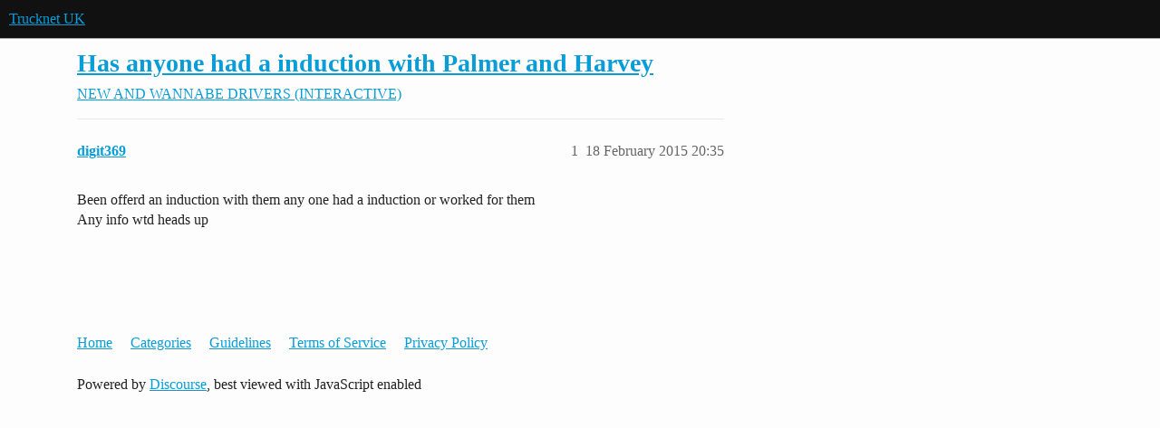

--- FILE ---
content_type: text/html; charset=utf-8
request_url: https://www.trucknetuk.com/t/has-anyone-had-a-induction-with-palmer-and-harvey/105309
body_size: 2782
content:
<!DOCTYPE html>
<html lang="en-GB">
  <head>
    <meta charset="utf-8">
    <title>Has anyone had a induction with Palmer and Harvey - NEW AND WANNABE DRIVERS (INTERACTIVE) - Trucknet UK</title>
    <meta name="description" content="Been offerd an induction with them any one had a induction or worked for them 
Any info wtd heads up">
    <meta name="generator" content="Discourse 2026.1.0-latest - https://github.com/discourse/discourse version e47c03d223945e2c161e14ba0974f45114ae4ef5">
<link rel="icon" type="image/png" href="https://europe1.discourse-cdn.com/flex013/uploads/trucknetuk/optimized/1X/c580e172387b97af19fab752275f51554b341ed3_2_32x32.png">
<link rel="apple-touch-icon" type="image/png" href="https://europe1.discourse-cdn.com/flex013/uploads/trucknetuk/optimized/1X/c580e172387b97af19fab752275f51554b341ed3_2_180x180.png">
<meta name="theme-color" media="(prefers-color-scheme: light)" content="#111111">
<meta name="theme-color" media="(prefers-color-scheme: dark)" content="#111111">

<meta name="color-scheme" content="light dark">

<meta name="viewport" content="width=device-width, initial-scale=1.0, minimum-scale=1.0, viewport-fit=cover">
<link rel="canonical" href="https://www.trucknetuk.com/t/has-anyone-had-a-induction-with-palmer-and-harvey/105309" />


<link rel="search" type="application/opensearchdescription+xml" href="https://www.trucknetuk.com/opensearch.xml" title="Trucknet UK Search">

    
    <link href="https://dub1.discourse-cdn.com/flex013/stylesheets/color_definitions_trucknet_7_1_29fe5936914ad965f0931f3f28ec73017318cc11.css?__ws=www.trucknetuk.com" media="(prefers-color-scheme: light)" rel="stylesheet" class="light-scheme" data-scheme-id="7"/><link href="https://dub1.discourse-cdn.com/flex013/stylesheets/color_definitions_dark_1_1_f0976742992ebdd1aad81265b0ffe173efdab841.css?__ws=www.trucknetuk.com" media="(prefers-color-scheme: dark)" rel="stylesheet" class="dark-scheme" data-scheme-id="1"/>

<link href="https://dub1.discourse-cdn.com/flex013/stylesheets/common_d70f7e16c76d5198a3659efe279bedb20c35c1a0.css?__ws=www.trucknetuk.com" media="all" rel="stylesheet" data-target="common"  />

  <link href="https://dub1.discourse-cdn.com/flex013/stylesheets/mobile_d70f7e16c76d5198a3659efe279bedb20c35c1a0.css?__ws=www.trucknetuk.com" media="(max-width: 39.99999rem)" rel="stylesheet" data-target="mobile"  />
  <link href="https://dub1.discourse-cdn.com/flex013/stylesheets/desktop_d70f7e16c76d5198a3659efe279bedb20c35c1a0.css?__ws=www.trucknetuk.com" media="(min-width: 40rem)" rel="stylesheet" data-target="desktop"  />



    <link href="https://dub1.discourse-cdn.com/flex013/stylesheets/automation_d70f7e16c76d5198a3659efe279bedb20c35c1a0.css?__ws=www.trucknetuk.com" media="all" rel="stylesheet" data-target="automation"  />
    <link href="https://dub1.discourse-cdn.com/flex013/stylesheets/chat_d70f7e16c76d5198a3659efe279bedb20c35c1a0.css?__ws=www.trucknetuk.com" media="all" rel="stylesheet" data-target="chat"  />
    <link href="https://dub1.discourse-cdn.com/flex013/stylesheets/checklist_d70f7e16c76d5198a3659efe279bedb20c35c1a0.css?__ws=www.trucknetuk.com" media="all" rel="stylesheet" data-target="checklist"  />
    <link href="https://dub1.discourse-cdn.com/flex013/stylesheets/discourse-adplugin_d70f7e16c76d5198a3659efe279bedb20c35c1a0.css?__ws=www.trucknetuk.com" media="all" rel="stylesheet" data-target="discourse-adplugin"  />
    <link href="https://dub1.discourse-cdn.com/flex013/stylesheets/discourse-ai_d70f7e16c76d5198a3659efe279bedb20c35c1a0.css?__ws=www.trucknetuk.com" media="all" rel="stylesheet" data-target="discourse-ai"  />
    <link href="https://dub1.discourse-cdn.com/flex013/stylesheets/discourse-cakeday_d70f7e16c76d5198a3659efe279bedb20c35c1a0.css?__ws=www.trucknetuk.com" media="all" rel="stylesheet" data-target="discourse-cakeday"  />
    <link href="https://dub1.discourse-cdn.com/flex013/stylesheets/discourse-data-explorer_d70f7e16c76d5198a3659efe279bedb20c35c1a0.css?__ws=www.trucknetuk.com" media="all" rel="stylesheet" data-target="discourse-data-explorer"  />
    <link href="https://dub1.discourse-cdn.com/flex013/stylesheets/discourse-details_d70f7e16c76d5198a3659efe279bedb20c35c1a0.css?__ws=www.trucknetuk.com" media="all" rel="stylesheet" data-target="discourse-details"  />
    <link href="https://dub1.discourse-cdn.com/flex013/stylesheets/discourse-github_d70f7e16c76d5198a3659efe279bedb20c35c1a0.css?__ws=www.trucknetuk.com" media="all" rel="stylesheet" data-target="discourse-github"  />
    <link href="https://dub1.discourse-cdn.com/flex013/stylesheets/discourse-lazy-videos_d70f7e16c76d5198a3659efe279bedb20c35c1a0.css?__ws=www.trucknetuk.com" media="all" rel="stylesheet" data-target="discourse-lazy-videos"  />
    <link href="https://dub1.discourse-cdn.com/flex013/stylesheets/discourse-local-dates_d70f7e16c76d5198a3659efe279bedb20c35c1a0.css?__ws=www.trucknetuk.com" media="all" rel="stylesheet" data-target="discourse-local-dates"  />
    <link href="https://dub1.discourse-cdn.com/flex013/stylesheets/discourse-narrative-bot_d70f7e16c76d5198a3659efe279bedb20c35c1a0.css?__ws=www.trucknetuk.com" media="all" rel="stylesheet" data-target="discourse-narrative-bot"  />
    <link href="https://dub1.discourse-cdn.com/flex013/stylesheets/discourse-policy_d70f7e16c76d5198a3659efe279bedb20c35c1a0.css?__ws=www.trucknetuk.com" media="all" rel="stylesheet" data-target="discourse-policy"  />
    <link href="https://dub1.discourse-cdn.com/flex013/stylesheets/discourse-presence_d70f7e16c76d5198a3659efe279bedb20c35c1a0.css?__ws=www.trucknetuk.com" media="all" rel="stylesheet" data-target="discourse-presence"  />
    <link href="https://dub1.discourse-cdn.com/flex013/stylesheets/discourse-reactions_d70f7e16c76d5198a3659efe279bedb20c35c1a0.css?__ws=www.trucknetuk.com" media="all" rel="stylesheet" data-target="discourse-reactions"  />
    <link href="https://dub1.discourse-cdn.com/flex013/stylesheets/discourse-templates_d70f7e16c76d5198a3659efe279bedb20c35c1a0.css?__ws=www.trucknetuk.com" media="all" rel="stylesheet" data-target="discourse-templates"  />
    <link href="https://dub1.discourse-cdn.com/flex013/stylesheets/discourse-topic-voting_d70f7e16c76d5198a3659efe279bedb20c35c1a0.css?__ws=www.trucknetuk.com" media="all" rel="stylesheet" data-target="discourse-topic-voting"  />
    <link href="https://dub1.discourse-cdn.com/flex013/stylesheets/footnote_d70f7e16c76d5198a3659efe279bedb20c35c1a0.css?__ws=www.trucknetuk.com" media="all" rel="stylesheet" data-target="footnote"  />
    <link href="https://dub1.discourse-cdn.com/flex013/stylesheets/hosted-site_d70f7e16c76d5198a3659efe279bedb20c35c1a0.css?__ws=www.trucknetuk.com" media="all" rel="stylesheet" data-target="hosted-site"  />
    <link href="https://dub1.discourse-cdn.com/flex013/stylesheets/poll_d70f7e16c76d5198a3659efe279bedb20c35c1a0.css?__ws=www.trucknetuk.com" media="all" rel="stylesheet" data-target="poll"  />
    <link href="https://dub1.discourse-cdn.com/flex013/stylesheets/spoiler-alert_d70f7e16c76d5198a3659efe279bedb20c35c1a0.css?__ws=www.trucknetuk.com" media="all" rel="stylesheet" data-target="spoiler-alert"  />
    <link href="https://dub1.discourse-cdn.com/flex013/stylesheets/chat_mobile_d70f7e16c76d5198a3659efe279bedb20c35c1a0.css?__ws=www.trucknetuk.com" media="(max-width: 39.99999rem)" rel="stylesheet" data-target="chat_mobile"  />
    <link href="https://dub1.discourse-cdn.com/flex013/stylesheets/discourse-ai_mobile_d70f7e16c76d5198a3659efe279bedb20c35c1a0.css?__ws=www.trucknetuk.com" media="(max-width: 39.99999rem)" rel="stylesheet" data-target="discourse-ai_mobile"  />
    <link href="https://dub1.discourse-cdn.com/flex013/stylesheets/discourse-reactions_mobile_d70f7e16c76d5198a3659efe279bedb20c35c1a0.css?__ws=www.trucknetuk.com" media="(max-width: 39.99999rem)" rel="stylesheet" data-target="discourse-reactions_mobile"  />
    <link href="https://dub1.discourse-cdn.com/flex013/stylesheets/discourse-topic-voting_mobile_d70f7e16c76d5198a3659efe279bedb20c35c1a0.css?__ws=www.trucknetuk.com" media="(max-width: 39.99999rem)" rel="stylesheet" data-target="discourse-topic-voting_mobile"  />
    <link href="https://dub1.discourse-cdn.com/flex013/stylesheets/chat_desktop_d70f7e16c76d5198a3659efe279bedb20c35c1a0.css?__ws=www.trucknetuk.com" media="(min-width: 40rem)" rel="stylesheet" data-target="chat_desktop"  />
    <link href="https://dub1.discourse-cdn.com/flex013/stylesheets/discourse-ai_desktop_d70f7e16c76d5198a3659efe279bedb20c35c1a0.css?__ws=www.trucknetuk.com" media="(min-width: 40rem)" rel="stylesheet" data-target="discourse-ai_desktop"  />
    <link href="https://dub1.discourse-cdn.com/flex013/stylesheets/discourse-reactions_desktop_d70f7e16c76d5198a3659efe279bedb20c35c1a0.css?__ws=www.trucknetuk.com" media="(min-width: 40rem)" rel="stylesheet" data-target="discourse-reactions_desktop"  />
    <link href="https://dub1.discourse-cdn.com/flex013/stylesheets/discourse-topic-voting_desktop_d70f7e16c76d5198a3659efe279bedb20c35c1a0.css?__ws=www.trucknetuk.com" media="(min-width: 40rem)" rel="stylesheet" data-target="discourse-topic-voting_desktop"  />
    <link href="https://dub1.discourse-cdn.com/flex013/stylesheets/poll_desktop_d70f7e16c76d5198a3659efe279bedb20c35c1a0.css?__ws=www.trucknetuk.com" media="(min-width: 40rem)" rel="stylesheet" data-target="poll_desktop"  />

  <link href="https://dub1.discourse-cdn.com/flex013/stylesheets/common_theme_3_5f2581eee7254bc3adc5f1b4b19cbb17e8b66dbe.css?__ws=www.trucknetuk.com" media="all" rel="stylesheet" data-target="common_theme" data-theme-id="3" data-theme-name="category banners"/>
<link href="https://dub1.discourse-cdn.com/flex013/stylesheets/common_theme_1_f6591ab5c7d535fc1919d65a18061c92d5bcec16.css?__ws=www.trucknetuk.com" media="all" rel="stylesheet" data-target="common_theme" data-theme-id="1" data-theme-name="default"/>
    
    

    <script defer="" src="https://dub1.discourse-cdn.com/flex013/theme-javascripts/b239d71de6cdb9010aea34f83bcd26788c0f883a.js?__ws=www.trucknetuk.com" data-theme-id="1" nonce="15XgyQ69iSTxiGW9pKhT4G1IN"></script>

<script defer="" src="https://dub1.discourse-cdn.com/flex013/theme-javascripts/cf98a58f6769f68d2936d9f89abaa759238411cf.js?__ws=www.trucknetuk.com" data-theme-id="1" nonce="15XgyQ69iSTxiGW9pKhT4G1IN"></script>








    
        <link rel="alternate nofollow" type="application/rss+xml" title="RSS feed of &#39;Has anyone had a induction with Palmer and Harvey&#39;" href="https://www.trucknetuk.com/t/has-anyone-had-a-induction-with-palmer-and-harvey/105309.rss" />
    <meta property="og:site_name" content="Trucknet UK" />
<meta property="og:type" content="website" />
<meta name="twitter:card" content="summary" />
<meta name="twitter:image" content="https://europe1.discourse-cdn.com/flex013/uploads/trucknetuk/original/1X/c580e172387b97af19fab752275f51554b341ed3.png" />
<meta property="og:image" content="https://europe1.discourse-cdn.com/flex013/uploads/trucknetuk/original/1X/c580e172387b97af19fab752275f51554b341ed3.png" />
<meta property="og:url" content="https://www.trucknetuk.com/t/has-anyone-had-a-induction-with-palmer-and-harvey/105309" />
<meta name="twitter:url" content="https://www.trucknetuk.com/t/has-anyone-had-a-induction-with-palmer-and-harvey/105309" />
<meta property="og:title" content="Has anyone had a induction with Palmer and Harvey" />
<meta name="twitter:title" content="Has anyone had a induction with Palmer and Harvey" />
<meta property="og:description" content="Been offerd an induction with them any one had a induction or worked for them  Any info wtd heads up" />
<meta name="twitter:description" content="Been offerd an induction with them any one had a induction or worked for them  Any info wtd heads up" />
<meta property="og:article:section" content="NEW AND WANNABE DRIVERS (INTERACTIVE)" />
<meta property="og:article:section:color" content="208BBD" />
<meta property="article:published_time" content="2015-02-18T20:35:31+00:00" />
<meta property="og:ignore_canonical" content="true" />


    
  </head>
  <body class="crawler ">
    
    <header>
  <a href="/">Trucknet UK</a>
</header>

    <div id="main-outlet" class="wrap" role="main">
        <div id="topic-title">
    <h1>
      <a href="/t/has-anyone-had-a-induction-with-palmer-and-harvey/105309">Has anyone had a induction with Palmer and Harvey</a>
    </h1>

      <div class="topic-category" itemscope itemtype="http://schema.org/BreadcrumbList">
          <span itemprop="itemListElement" itemscope itemtype="http://schema.org/ListItem">
            <a href="/c/new-and-wannabe-drivers-interactive/30" class="badge-wrapper bullet" itemprop="item">
              <span class='badge-category-bg' style='background-color: #208BBD'></span>
              <span class='badge-category clear-badge'>
                <span class='category-name' itemprop='name'>NEW AND WANNABE DRIVERS (INTERACTIVE)</span>
              </span>
            </a>
            <meta itemprop="position" content="1" />
          </span>
      </div>

  </div>

  

    <div itemscope itemtype='http://schema.org/DiscussionForumPosting'>
      <meta itemprop='headline' content='Has anyone had a induction with Palmer and Harvey'>
      <link itemprop='url' href='https://www.trucknetuk.com/t/has-anyone-had-a-induction-with-palmer-and-harvey/105309'>
      <meta itemprop='datePublished' content='2015-02-18T20:35:31Z'>
        <meta itemprop='articleSection' content='NEW AND WANNABE DRIVERS (INTERACTIVE)'>
      <meta itemprop='keywords' content=''>
      <div itemprop='publisher' itemscope itemtype="http://schema.org/Organization">
        <meta itemprop='name' content='DVV Media International'>
          <div itemprop='logo' itemscope itemtype="http://schema.org/ImageObject">
            <meta itemprop='url' content='https://europe1.discourse-cdn.com/flex013/uploads/trucknetuk/original/1X/750cb152c9725c6b5734ebb5b6f1a312fe2f452e.png'>
          </div>
      </div>


          <div id='post_1'  class='topic-body crawler-post'>
            <div class='crawler-post-meta'>
              <span class="creator" itemprop="author" itemscope itemtype="http://schema.org/Person">
                <a itemprop="url" rel='nofollow' href='https://www.trucknetuk.com/u/digit369'><span itemprop='name'>digit369</span></a>
                
              </span>

                <link itemprop="mainEntityOfPage" href="https://www.trucknetuk.com/t/has-anyone-had-a-induction-with-palmer-and-harvey/105309">


              <span class="crawler-post-infos">
                  <time  datetime='2015-02-18T20:35:31Z' class='post-time'>
                    18 February 2015 20:35
                  </time>
                  <meta itemprop='dateModified' content='2015-02-18T20:35:31Z'>
              <span itemprop='position'>1</span>
              </span>
            </div>
            <div class='post' itemprop='text'>
              <p>Been offerd an induction with them any one had a induction or worked for them<br>
Any info wtd heads up</p>
            </div>

            <div itemprop="interactionStatistic" itemscope itemtype="http://schema.org/InteractionCounter">
              <meta itemprop="interactionType" content="http://schema.org/LikeAction"/>
              <meta itemprop="userInteractionCount" content="0" />
              <span class='post-likes'></span>
            </div>


            
          </div>
    </div>


    




    </div>
    <footer class="container wrap">
  <nav class='crawler-nav'>
    <ul>
      <li itemscope itemtype='http://schema.org/SiteNavigationElement'>
        <span itemprop='name'>
          <a href='/' itemprop="url">Home </a>
        </span>
      </li>
      <li itemscope itemtype='http://schema.org/SiteNavigationElement'>
        <span itemprop='name'>
          <a href='/categories' itemprop="url">Categories </a>
        </span>
      </li>
      <li itemscope itemtype='http://schema.org/SiteNavigationElement'>
        <span itemprop='name'>
          <a href='/guidelines' itemprop="url">Guidelines </a>
        </span>
      </li>
        <li itemscope itemtype='http://schema.org/SiteNavigationElement'>
          <span itemprop='name'>
            <a href='https://www.trucknetuk.com/t/forum-rules-and-sanction-system/180761' itemprop="url">Terms of Service </a>
          </span>
        </li>
        <li itemscope itemtype='http://schema.org/SiteNavigationElement'>
          <span itemprop='name'>
            <a href='https://www.dvvmediainternational.com/policies1/privacy-policy/' itemprop="url">Privacy Policy </a>
          </span>
        </li>
    </ul>
  </nav>
  <p class='powered-by-link'>Powered by <a href="https://www.discourse.org">Discourse</a>, best viewed with JavaScript enabled</p>
</footer>

    
    
  </body>
  
</html>


--- FILE ---
content_type: text/css
request_url: https://dub1.discourse-cdn.com/flex013/stylesheets/color_definitions_trucknet_7_1_29fe5936914ad965f0931f3f28ec73017318cc11.css?__ws=www.trucknetuk.com
body_size: 2247
content:
:root{--csstools-color-scheme--light:initial;color-scheme:light;--scheme-type: light;--primary: #222222;--secondary: #fdfdfd;--tertiary: #099dd7;--quaternary: #105289;--header_background: #111111;--header_primary: #E6E3E6;--highlight: #EFF3F7;--danger: #990000;--success: #1ca551;--love: #fa6c8d;--d-selected: #e1e1e1;--d-selected-hover: #e7e7e7;--d-hover: #b6b6b6;--always-black-rgb: 0, 0, 0;--primary-rgb: 34, 34, 34;--primary-low-rgb: 233, 233, 233;--primary-very-low-rgb: 248, 248, 248;--secondary-rgb: 253, 253, 253;--header_background-rgb: 17, 17, 17;--tertiary-rgb: 9, 157, 215;--highlight-rgb: 239, 243, 247;--success-rgb: 28, 165, 81;--primary-very-low: rgb(248.37, 248.37, 248.37);--primary-low: rgb(232.9, 232.9, 232.9);--primary-low-mid: rgb(188.7, 188.7, 188.7);--primary-medium: rgb(144.5, 144.5, 144.5);--primary-high: rgb(100.3, 100.3, 100.3);--primary-very-high: rgb(67.15, 67.15, 67.15);--primary-50: rgb(248.37, 248.37, 248.37);--primary-100: rgb(241.74, 241.74, 241.74);--primary-200: rgb(232.9, 232.9, 232.9);--primary-300: rgb(210.8, 210.8, 210.8);--primary-400: rgb(188.7, 188.7, 188.7);--primary-500: rgb(166.6, 166.6, 166.6);--primary-600: rgb(144.5, 144.5, 144.5);--primary-700: rgb(117.98, 117.98, 117.98);--primary-800: rgb(100.3, 100.3, 100.3);--primary-900: rgb(67.15, 67.15, 67.15);--header_primary-low: rgb(74.4989932818, 73.5730929077, 74.4989932818);--header_primary-low-mid: rgb(136.7583635468, 134.9925923894, 136.7583635468);--header_primary-medium: rgb(170.9533562116, 168.7335177136, 170.9533562116);--header_primary-high: rgb(192.6569490052, 190.1499408362, 192.6569490052);--header_primary-very-high: rgb(218.2633730153, 215.4181979314, 218.2633730153);--secondary-low: rgb(75.9, 75.9, 75.9);--secondary-medium: rgb(126.5, 126.5, 126.5);--secondary-high: rgb(164.45, 164.45, 164.45);--secondary-very-high: rgb(235.29, 235.29, 235.29);--tertiary-very-low: rgb(227.5491071429, 246.4455357143, 253.8508928571);--tertiary-low: rgb(213.8236607143, 242.1683035714, 253.2763392857);--tertiary-medium: rgb(117.7455357143, 212.2276785714, 249.2544642857);--tertiary-high: rgb(35.3928571429, 186.5642857143, 245.8071428571);--tertiary-hover: rgb(6.75, 117.75, 161.25);--tertiary-25: rgb(235.784375, 249.011875, 254.195625);--tertiary-50: rgb(227.5491071429, 246.4455357143, 253.8508928571);--tertiary-100: rgb(222.0589285714, 244.7346428571, 253.6210714286);--tertiary-200: rgb(219.3138392857, 243.8791964286, 253.5061607143);--tertiary-300: rgb(213.8236607143, 242.1683035714, 253.2763392857);--tertiary-400: rgb(183.6276785714, 232.7583928571, 252.0123214286);--tertiary-500: rgb(153.4316964286, 223.3484821429, 250.7483035714);--tertiary-600: rgb(117.7455357143, 212.2276785714, 249.2544642857);--tertiary-700: rgb(90.2946428571, 203.6732142857, 248.1053571429);--tertiary-800: rgb(62.84375, 195.11875, 246.95625);--tertiary-900: rgb(35.3928571429, 186.5642857143, 245.8071428571);--quaternary-low: rgb(159.1, 205.3, 243.8);--highlight-bg: rgb(250.2, 251.4, 252.6);--highlight-low: rgb(250.2, 251.4, 252.6);--highlight-medium: #f7f9fb;--highlight-high: rgb(81, 121.5, 162);--danger-low: rgb(255, 201.45, 201.45);--danger-low-mid: rgba(255, 76.5, 76.5, 0.7);--danger-medium: rgb(255, 5.1, 5.1);--danger-hover: rgb(122.4, 0, 0);--success-low: rgb(200.7979274611, 245.8020725389, 218.2082901554);--success-medium: rgb(119.4948186528, 232.0051813472, 163.0207253886);--success-hover: rgb(22.4, 132, 64.8);--love-low: rgb(254.25, 232.95, 237.9);--wiki: green;--blend-primary-secondary-5: rgb(246.711065824, 246.711065824, 246.711065824);--primary-med-or-secondary-med: rgb(144.5, 144.5, 144.5);--primary-med-or-secondary-high: rgb(144.5, 144.5, 144.5);--primary-high-or-secondary-low: rgb(100.3, 100.3, 100.3);--primary-low-mid-or-secondary-high: rgb(188.7, 188.7, 188.7);--primary-low-mid-or-secondary-low: rgb(188.7, 188.7, 188.7);--primary-or-primary-low-mid: #222222;--highlight-low-or-medium: rgb(250.2, 251.4, 252.6);--tertiary-or-tertiary-low: #099dd7;--tertiary-low-or-tertiary-high: rgb(213.8236607143, 242.1683035714, 253.2763392857);--tertiary-med-or-tertiary: rgb(117.7455357143, 212.2276785714, 249.2544642857);--secondary-or-primary: #fdfdfd;--tertiary-or-white: #099dd7;--facebook-or-white: #0866ff;--twitter-or-white: #000;--hljs-attr: #015692;--hljs-attribute: #803378;--hljs-addition: #2f6f44;--hljs-bg: rgb(248.37, 248.37, 248.37);--inline-code-bg: rgb(241.74, 241.74, 241.74);--hljs-comment: rgb(166.6, 166.6, 166.6);--hljs-deletion: #c02d2e;--hljs-keyword: #015692;--hljs-title: #b75501;--hljs-name: #b75501;--hljs-punctuation: #535a60;--hljs-symbol: #54790d;--hljs-variable: #54790d;--hljs-string: #54790d;--google: #fff;--google-hover: rgb(242.25, 242.25, 242.25);--instagram: #e1306c;--instagram-hover: rgb(171.6265822785, 24.8734177215, 74.6202531646);--facebook: #0866ff;--facebook-hover: rgb(0, 70.975708502, 186.5);--cas: #70ba61;--twitter: #000;--github: #100e0f;--github-hover: rgb(70.4, 61.6, 66);--discord: #7289da;--discord-hover: rgb(73.6011235955, 103.191011236, 207.3988764045);--discourse_id-text: var(--d-button-primary-text-color);--discourse_id-text-hover: var(--d-button-primary-text-color--hover);--discourse_id-background: var(--d-button-primary-bg-color);--discourse_id-background-hover: var(--d-button-primary-bg-color--hover);--discourse_id-icon: var(--d-button-primary-icon-color);--discourse_id-icon-hover: var(--d-button-primary-icon-color--hover);--discourse_id-border: var(--d-button-border);--gold: rgb(231, 195, 0);--silver: #c0c0c0;--bronze: #cd7f32;--d-link-color: var(--tertiary);--title-color--read: var(--primary-medium);--content-border-color: var(--primary-low);--input-border-color: var(--primary-400);--table-border-color: var(--content-border-color);--metadata-color: var(--primary-medium);--d-badge-card-background-color: var(--primary-very-low);--mention-background-color: var(--primary-low);--title-color: var(--primary);--title-color--header: var(--header_primary);--excerpt-color: var(--primary-high);--shadow-modal: 0 8px 60px rgba(0, 0, 0, 0.6);--shadow-composer: 0 -1px 40px rgba(0, 0, 0, 0.22);--shadow-card: 0 4px 14px rgba(0, 0, 0, 0.15);--shadow-dropdown: 0 2px 12px 0 rgba(0, 0, 0, 0.1);--shadow-menu-panel: var(--shadow-dropdown);--shadow-header: 0 0 0 1px var(--content-border-color);--shadow-footer-nav: 0 0 2px 0 rgba(0, 0, 0, 0.2);--shadow-focus-danger: 0 0 6px 0 var(--danger);--float-kit-arrow-stroke-color: var(--primary-low);--float-kit-arrow-fill-color: var(--secondary);--topic-timeline-border-color: rgb(213.8236607143, 242.1683035714, 253.2763392857);--f1cff406-csstools-light-dark-toggle--0: var(--csstools-color-scheme--light) var(--tertiary);--topic-timeline-handle-color: var(--f1cff406-csstools-light-dark-toggle--0, var(--tertiary-400));}

@supports (color: light-dark(red, red)){
:root{--topic-timeline-handle-color: light-dark( var(--tertiary-400), var(--tertiary) );}
}@supports not (color: light-dark(tan, tan)){:root *{--f1cff406-csstools-light-dark-toggle--0: var(--csstools-color-scheme--light) var(--tertiary);--topic-timeline-handle-color: var(--f1cff406-csstools-light-dark-toggle--0, var(--tertiary-400));}}:root{--chat-skeleton-animation-rgb: 248, 248, 248}:root{--calendar-normal: rgb(249.7209821429, 253.3549107143, 254.7790178571);--calendar-close-to-working-hours: rgb(205.0075892857, 236.2491114771, 248.4924107143);--calendar-in-working-hours: rgb(184.4946428571, 226.8906900139, 243.5053571429);--fc-border-color: var(--primary-low);--fc-button-text-color: var(--d-button-default-text-color);--fc-button-bg-color: var(--d-button-default-bg-color);--fc-button-border-color: transparent;--fc-button-hover-bg-color: var(--d-button-default-bg-color--hover);--fc-button-hover-border-color: transparent;--fc-button-active-bg-color: var(--tertiary);--fc-button-active-border-color: transparent;--fc-event-border-color: var(--primary-low);--fc-today-bg-color: var(--highlight-medium);--fc-page-bg-color: var(--secondary);--fc-list-event-hover-bg-color: var(--secondary);--fc-neutral-bg-color: var(--primary-low)}html{font-variation-settings:normal;font-feature-settings:normal}:root{--font-family: Arial, sans-serif}h1,h2,h3,h4,h5,h6{font-variation-settings:normal;font-feature-settings:normal}:root{--heading-font-family: Arial, sans-serif}@font-face{font-family:"JetBrains Mono";src:url("https://dub1.discourse-cdn.com/flex013/fonts/JetBrainsMono-Regular.woff2?v=0.0.19") format("woff2");font-weight:400}@font-face{font-family:"JetBrains Mono";src:url("https://dub1.discourse-cdn.com/flex013/fonts/JetBrainsMono-Bold.woff2?v=0.0.19") format("woff2");font-weight:700}html{font-variation-settings:normal;font-feature-settings:normal;font-variant-ligatures:none}:root{--d-font-family--monospace: JetBrains Mono, Consolas, Monaco, monospace}
/*# sourceMappingURL=color_definitions_trucknet_7_1_29fe5936914ad965f0931f3f28ec73017318cc11.css.map?__ws=www.trucknetuk.com */


--- FILE ---
content_type: text/css
request_url: https://dub1.discourse-cdn.com/flex013/stylesheets/checklist_d70f7e16c76d5198a3659efe279bedb20c35c1a0.css?__ws=www.trucknetuk.com
body_size: 685
content:
span.chcklst-stroked{text-decoration:line-through}span.chcklst-box{cursor:pointer;display:inline-flex;vertical-align:text-bottom}span.chcklst-box:not(.checked).fa-square-o::before{background-color:var(--primary);content:"";mask:url("data:image/svg+xml;charset=utf8,%3Csvg aria-hidden='true' role='img' xmlns='http://www.w3.org/2000/svg' width='14px' height='16px' viewBox='0 0 448 512'%3E%3Cpath d='M400 32H48C21.5 32 0 53.5 0 80v352c0 26.5 21.5 48 48 48h352c26.5 0 48-21.5 48-48V80c0-26.5-21.5-48-48-48zm-6 400H54c-3.3 0-6-2.7-6-6V86c0-3.3 2.7-6 6-6h340c3.3 0 6 2.7 6 6v340c0 3.3-2.7 6-6 6z'%3E%3C/path%3E%3C/svg%3E") no-repeat 50% 50%;mask-size:cover;width:1em;height:1em}span.chcklst-box:not(.checked).fa-square::before{background-color:var(--primary);content:"";mask:url("data:image/svg+xml;charset=utf8,%3Csvg aria-hidden='true' role='img' xmlns='http://www.w3.org/2000/svg' width='14px' height='16px' viewBox='0 0 448 512'%3E%3Cpath d='M400 32H48C21.5 32 0 53.5 0 80v352c0 26.5 21.5 48 48 48h352c26.5 0 48-21.5 48-48V80c0-26.5-21.5-48-48-48z'%3E%3C/path%3E%3C/svg%3E") no-repeat 50% 50%;mask-size:cover;width:1em;height:1em}span.chcklst-box.checked::before{background-color:var(--primary);content:"";mask:url("data:image/svg+xml;charset=utf8,%3Csvg aria-hidden='true' role='img' xmlns='http://www.w3.org/2000/svg' width='14px' height='16px' viewBox='0 0 448 512'%3E%3Cpath d='M400 480H48c-26.51 0-48-21.49-48-48V80c0-26.51 21.49-48 48-48h352c26.51 0 48 21.49 48 48v352c0 26.51-21.49 48-48 48zm-204.686-98.059l184-184c6.248-6.248 6.248-16.379 0-22.627l-22.627-22.627c-6.248-6.248-16.379-6.249-22.628 0L184 302.745l-70.059-70.059c-6.248-6.248-16.379-6.248-22.628 0l-22.627 22.627c-6.248 6.248-6.248 16.379 0 22.627l104 104c6.249 6.25 16.379 6.25 22.628.001z'%3E%3C/path%3E%3C/svg%3E") no-repeat 50% 50%;mask-size:cover;width:1em;height:1em}span.chcklst-box.checked.fa-square-check-o::before{background-color:var(--primary);content:"";mask:url("data:image/svg+xml;charset=utf8,%3Csvg aria-hidden='true' role='img' xmlns='http://www.w3.org/2000/svg' width='14px' height='16px' viewBox='0 0 448 512'%3E%3Cpath d='M400 32H48C21.49 32 0 53.49 0 80v352c0 26.51 21.49 48 48 48h352c26.51 0 48-21.49 48-48V80c0-26.51-21.49-48-48-48zm0 400H48V80h352v352zm-35.864-241.724L191.547 361.48c-4.705 4.667-12.303 4.637-16.97-.068l-90.781-91.516c-4.667-4.705-4.637-12.303.069-16.971l22.719-22.536c4.705-4.667 12.303-4.637 16.97.069l59.792 60.277 141.352-140.216c4.705-4.667 12.303-4.637 16.97.068l22.536 22.718c4.667 4.706 4.637 12.304-.068 16.971z'%3E%3C/path%3E%3C/svg%3E") no-repeat 50% 50%;mask-size:cover;width:1em;height:1em}span.chcklst-box.readonly{pointer-events:none}span.chcklst-box.hidden{display:none}ul li.has-checkbox{list-style-type:none}ul li.has-checkbox .list-item-checkbox{margin-left:-1.33em}.fa-spin{display:inline-flex;vertical-align:text-bottom;animation:fa-spin 2s infinite linear;width:1em;height:1em}@keyframes fa-spin{0%{transform:rotate(0deg)}100%{transform:rotate(1turn)}}.ProseMirror li:has(p:first-of-type>span.chcklst-box){list-style-type:none}.ProseMirror li:has(p:first-of-type>span.chcklst-box) .chcklst-box:first-of-type{margin-left:-1.33em}
/*# sourceMappingURL=checklist_d70f7e16c76d5198a3659efe279bedb20c35c1a0.css.map?__ws=www.trucknetuk.com */

--- FILE ---
content_type: text/css
request_url: https://dub1.discourse-cdn.com/flex013/stylesheets/discourse-narrative-bot_d70f7e16c76d5198a3659efe279bedb20c35c1a0.css?__ws=www.trucknetuk.com
body_size: -151
content:
article[data-user-id="-2"] div.cooked iframe{border:0}
/*# sourceMappingURL=discourse-narrative-bot_d70f7e16c76d5198a3659efe279bedb20c35c1a0.css.map?__ws=www.trucknetuk.com */


--- FILE ---
content_type: text/css
request_url: https://dub1.discourse-cdn.com/flex013/stylesheets/discourse-topic-voting_desktop_d70f7e16c76d5198a3659efe279bedb20c35c1a0.css?__ws=www.trucknetuk.com
body_size: -132
content:
.vote-count-wrapper{font-size:var(--font-up-2);height:40px}
/*# sourceMappingURL=discourse-topic-voting_desktop_d70f7e16c76d5198a3659efe279bedb20c35c1a0.css.map?__ws=www.trucknetuk.com */

--- FILE ---
content_type: text/css
request_url: https://dub1.discourse-cdn.com/flex013/stylesheets/common_theme_3_5f2581eee7254bc3adc5f1b4b19cbb17e8b66dbe.css?__ws=www.trucknetuk.com
body_size: 288
content:
body:not(.category-header) .category-title-header{display:none}body.category-header .category-heading{display:none}.category-title-contents{display:grid;grid-template-areas:"logo title" "logo description";grid-template-columns:auto 1fr}@media(max-width: 47.999rem){.category-title-contents{grid-template-areas:"logo" "title" "description";grid-template-columns:auto}}.category-title-contents .category-logo{grid-area:logo;align-self:center;--max-height: 8em;margin:0 1em 0 0}@media(max-width: 47.999rem){.category-title-contents .category-logo{margin:0 0 .5em}}.category-title-contents .category-logo:not(:has(img)){margin:0}.category-title-contents .category-title{grid-area:title;align-self:end}.category-title-contents .category-title .badge-category__name{font-size:var(--font-up-1)}.category-title-contents .category-title-description{grid-area:description}div[class^=category-title-header]{display:flex;width:100%;justify-content:center;background:var(--category-banner-background);color:var(--category-banner-color);text-align:center}div[class^=category-title-header] .category-title-contents{max-width:500px;padding:40px}div[class^=category-title-header] .category-title-contents .d-icon-lock{height:.75em;width:.75em;vertical-align:0}div[class^=category-title-header] .category-title-description a,div[class^=category-title-header] .category-title-description a:visited{color:currentcolor;text-decoration:underline}div[class^=category-title-header] .category-title-description a.mention,div[class^=category-title-header] .category-title-description a.mention-group,div[class^=category-title-header] .category-title-description a.hashtag-cooked{color:var(--primary);background:var(--mention-background-color);text-decoration:none}div[class^=category-title-header] .category-title-description span.mention{color:inherit}div[class^=category-title-header] .badge-category__wrapper{display:inline-block;color:unset}div[class^=category-title-header] .badge-category__wrapper .badge-category{display:flex;color:currentcolor;justify-content:center;align-items:center}div[class^=category-title-header] .badge-category__wrapper .badge-category .d-icon{height:.75em;width:.75em}
/*# sourceMappingURL=common_theme_3_5f2581eee7254bc3adc5f1b4b19cbb17e8b66dbe.css.map?__ws=www.trucknetuk.com */


--- FILE ---
content_type: text/css
request_url: https://dub1.discourse-cdn.com/flex013/stylesheets/discourse-reactions_mobile_d70f7e16c76d5198a3659efe279bedb20c35c1a0.css?__ws=www.trucknetuk.com
body_size: -21
content:
.mobile-view .fake-reaction{position:absolute;left:8px}.mobile-view .discourse-reactions-counter{margin:0}.mobile-view .discourse-reactions-actions-button-shim{display:inline-flex}
/*# sourceMappingURL=discourse-reactions_mobile_d70f7e16c76d5198a3659efe279bedb20c35c1a0.css.map?__ws=www.trucknetuk.com */
